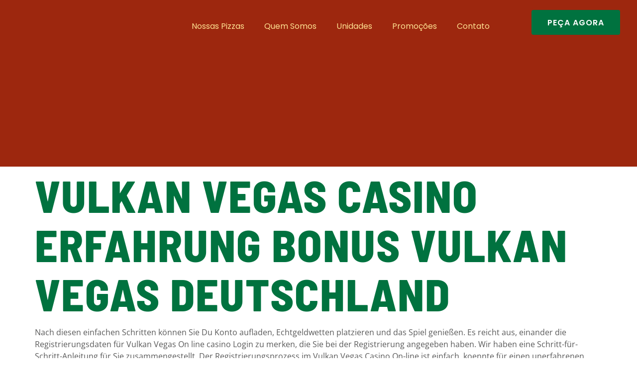

--- FILE ---
content_type: text/html; charset=UTF-8
request_url: https://pizzapezzi.com.br/vulkan-las-las-vegas-promo-code-februar-2024-125-freispiele-und-bis-uber-1000-bonu-283/vulkan-vegas-casino-erfahrung-bonus-vulkan-vegas-deutschland-66/
body_size: 18134
content:
<!doctype html>
<html lang="pt-BR">
<head>
	<meta charset="UTF-8">
	<meta name="viewport" content="width=device-width, initial-scale=1">
	<link rel="profile" href="https://gmpg.org/xfn/11">
	<meta name='robots' content='index, follow, max-image-preview:large, max-snippet:-1, max-video-preview:-1' />

	<!-- This site is optimized with the Yoast SEO Premium plugin v20.7 (Yoast SEO v23.3) - https://yoast.com/wordpress/plugins/seo/ -->
	<title>Vulkan Vegas Casino Erfahrung Bonus Vulkan Vegas Deutschland - Pizza Pezzi</title>
	<link rel="canonical" href="https://pizzapezzi.com.br/vulkan-las-las-vegas-promo-code-februar-2024-125-freispiele-und-bis-uber-1000-bonu-283/vulkan-vegas-casino-erfahrung-bonus-vulkan-vegas-deutschland-66/" />
	<meta property="og:locale" content="pt_BR" />
	<meta property="og:type" content="article" />
	<meta property="og:title" content="Vulkan Vegas Casino Erfahrung Bonus Vulkan Vegas Deutschland" />
	<meta property="og:description" content="Nach diesen einfachen Schritten können Sie Du Konto aufladen, Echtgeldwetten platzieren und das Spiel genießen. Es reicht aus, einander die Registrierungsdaten für Vulkan Vegas On line casino Login zu merken, die Sie bei der Registrierung angegeben haben. Wir haben eine Schritt-für-Schritt-Anleitung für Sie zusammengestellt. Der Registrierungsprozess im Vulkan Vegas Casino On-line ist einfach, koennte für [&hellip;]" />
	<meta property="og:url" content="https://pizzapezzi.com.br/vulkan-las-las-vegas-promo-code-februar-2024-125-freispiele-und-bis-uber-1000-bonu-283/vulkan-vegas-casino-erfahrung-bonus-vulkan-vegas-deutschland-66/" />
	<meta property="og:site_name" content="Pizza Pezzi" />
	<meta property="article:published_time" content="2024-04-03T16:54:08+00:00" />
	<meta name="twitter:card" content="summary_large_image" />
	<meta name="twitter:label1" content="Escrito por" />
	<meta name="twitter:data1" content="" />
	<meta name="twitter:label2" content="Est. tempo de leitura" />
	<meta name="twitter:data2" content="7 minutos" />
	<script type="application/ld+json" class="yoast-schema-graph">{"@context":"https://schema.org","@graph":[{"@type":"Article","@id":"https://pizzapezzi.com.br/vulkan-las-las-vegas-promo-code-februar-2024-125-freispiele-und-bis-uber-1000-bonu-283/vulkan-vegas-casino-erfahrung-bonus-vulkan-vegas-deutschland-66/#article","isPartOf":{"@id":"https://pizzapezzi.com.br/vulkan-las-las-vegas-promo-code-februar-2024-125-freispiele-und-bis-uber-1000-bonu-283/vulkan-vegas-casino-erfahrung-bonus-vulkan-vegas-deutschland-66/"},"author":{"name":"","@id":""},"headline":"Vulkan Vegas Casino Erfahrung Bonus Vulkan Vegas Deutschland","datePublished":"2024-04-03T16:54:08+00:00","dateModified":"2024-04-03T16:54:08+00:00","mainEntityOfPage":{"@id":"https://pizzapezzi.com.br/vulkan-las-las-vegas-promo-code-februar-2024-125-freispiele-und-bis-uber-1000-bonu-283/vulkan-vegas-casino-erfahrung-bonus-vulkan-vegas-deutschland-66/"},"wordCount":1474,"commentCount":0,"publisher":{"@id":"https://pizzapezzi.com.br/#organization"},"keywords":["vulkan vegas","vulkan vegas DE"],"articleSection":["Vulkan Las Las Vegas Promo Code Februar 2024: 125 Freispiele Und Bis Über 1000 Bonu - 965"],"inLanguage":"pt-BR","potentialAction":[{"@type":"CommentAction","name":"Comment","target":["https://pizzapezzi.com.br/vulkan-las-las-vegas-promo-code-februar-2024-125-freispiele-und-bis-uber-1000-bonu-283/vulkan-vegas-casino-erfahrung-bonus-vulkan-vegas-deutschland-66/#respond"]}]},{"@type":"WebPage","@id":"https://pizzapezzi.com.br/vulkan-las-las-vegas-promo-code-februar-2024-125-freispiele-und-bis-uber-1000-bonu-283/vulkan-vegas-casino-erfahrung-bonus-vulkan-vegas-deutschland-66/","url":"https://pizzapezzi.com.br/vulkan-las-las-vegas-promo-code-februar-2024-125-freispiele-und-bis-uber-1000-bonu-283/vulkan-vegas-casino-erfahrung-bonus-vulkan-vegas-deutschland-66/","name":"Vulkan Vegas Casino Erfahrung Bonus Vulkan Vegas Deutschland - Pizza Pezzi","isPartOf":{"@id":"https://pizzapezzi.com.br/#website"},"datePublished":"2024-04-03T16:54:08+00:00","dateModified":"2024-04-03T16:54:08+00:00","breadcrumb":{"@id":"https://pizzapezzi.com.br/vulkan-las-las-vegas-promo-code-februar-2024-125-freispiele-und-bis-uber-1000-bonu-283/vulkan-vegas-casino-erfahrung-bonus-vulkan-vegas-deutschland-66/#breadcrumb"},"inLanguage":"pt-BR","potentialAction":[{"@type":"ReadAction","target":["https://pizzapezzi.com.br/vulkan-las-las-vegas-promo-code-februar-2024-125-freispiele-und-bis-uber-1000-bonu-283/vulkan-vegas-casino-erfahrung-bonus-vulkan-vegas-deutschland-66/"]}]},{"@type":"BreadcrumbList","@id":"https://pizzapezzi.com.br/vulkan-las-las-vegas-promo-code-februar-2024-125-freispiele-und-bis-uber-1000-bonu-283/vulkan-vegas-casino-erfahrung-bonus-vulkan-vegas-deutschland-66/#breadcrumb","itemListElement":[{"@type":"ListItem","position":1,"name":"Início","item":"https://pizzapezzi.com.br/"},{"@type":"ListItem","position":2,"name":"Vulkan Vegas Casino Erfahrung Bonus Vulkan Vegas Deutschland"}]},{"@type":"WebSite","@id":"https://pizzapezzi.com.br/#website","url":"https://pizzapezzi.com.br/","name":"Pizza Pezzi","description":"A melhor pizza de Belo Horizonte!","publisher":{"@id":"https://pizzapezzi.com.br/#organization"},"potentialAction":[{"@type":"SearchAction","target":{"@type":"EntryPoint","urlTemplate":"https://pizzapezzi.com.br/?s={search_term_string}"},"query-input":"required name=search_term_string"}],"inLanguage":"pt-BR"},{"@type":"Organization","@id":"https://pizzapezzi.com.br/#organization","name":"Pizza Pezzi","url":"https://pizzapezzi.com.br/","logo":{"@type":"ImageObject","inLanguage":"pt-BR","@id":"https://pizzapezzi.com.br/#/schema/logo/image/","url":"https://pizzapezzi.com.br/wp-content/uploads/2023/04/Logo-Pizza-Pezzi-creme.png","contentUrl":"https://pizzapezzi.com.br/wp-content/uploads/2023/04/Logo-Pizza-Pezzi-creme.png","width":383,"height":77,"caption":"Pizza Pezzi"},"image":{"@id":"https://pizzapezzi.com.br/#/schema/logo/image/"}},{"@type":"Person","@id":"","url":"https://pizzapezzi.com.br/author/"}]}</script>
	<!-- / Yoast SEO Premium plugin. -->


<link rel='dns-prefetch' href='//www.googletagmanager.com' />
<link rel="alternate" type="application/rss+xml" title="Feed para Pizza Pezzi &raquo;" href="https://pizzapezzi.com.br/feed/" />
<link rel="alternate" type="application/rss+xml" title="Feed de comentários para Pizza Pezzi &raquo;" href="https://pizzapezzi.com.br/comments/feed/" />
<link rel="alternate" type="application/rss+xml" title="Feed de comentários para Pizza Pezzi &raquo; Vulkan Vegas Casino Erfahrung Bonus Vulkan Vegas Deutschland" href="https://pizzapezzi.com.br/vulkan-las-las-vegas-promo-code-februar-2024-125-freispiele-und-bis-uber-1000-bonu-283/vulkan-vegas-casino-erfahrung-bonus-vulkan-vegas-deutschland-66/feed/" />

<link data-optimized="2" rel="stylesheet" href="https://pizzapezzi.com.br/wp-content/litespeed/css/905e525e74bd97334447b71e879643d7.css?ver=c9fc7" />

















<link rel="preconnect" href="https://fonts.gstatic.com/" crossorigin><script src="https://pizzapezzi.com.br/wp-includes/js/jquery/jquery.min.js?ver=3.7.1" id="jquery-core-js"></script>


<!-- Google tag (gtag.js) snippet added by Site Kit -->

<!-- Snippet do Google Analytics adicionado pelo Site Kit -->
<script type="litespeed/javascript" data-src="https://www.googletagmanager.com/gtag/js?id=GT-KFHHFNF" id="google_gtagjs-js"></script>
<script id="google_gtagjs-js-after" type="litespeed/javascript">window.dataLayer=window.dataLayer||[];function gtag(){dataLayer.push(arguments)}
gtag("set","linker",{"domains":["pizzapezzi.com.br"]});gtag("js",new Date());gtag("set","developer_id.dZTNiMT",!0);gtag("config","GT-KFHHFNF")</script>

<!-- End Google tag (gtag.js) snippet added by Site Kit -->
<link rel="https://api.w.org/" href="https://pizzapezzi.com.br/wp-json/" /><link rel="alternate" title="JSON" type="application/json" href="https://pizzapezzi.com.br/wp-json/wp/v2/posts/2022" /><link rel="EditURI" type="application/rsd+xml" title="RSD" href="https://pizzapezzi.com.br/xmlrpc.php?rsd" />
<meta name="generator" content="WordPress 6.6.1" />
<link rel='shortlink' href='https://pizzapezzi.com.br/?p=2022' />
<link rel="alternate" title="oEmbed (JSON)" type="application/json+oembed" href="https://pizzapezzi.com.br/wp-json/oembed/1.0/embed?url=https%3A%2F%2Fpizzapezzi.com.br%2Fvulkan-las-las-vegas-promo-code-februar-2024-125-freispiele-und-bis-uber-1000-bonu-283%2Fvulkan-vegas-casino-erfahrung-bonus-vulkan-vegas-deutschland-66%2F" />
<link rel="alternate" title="oEmbed (XML)" type="text/xml+oembed" href="https://pizzapezzi.com.br/wp-json/oembed/1.0/embed?url=https%3A%2F%2Fpizzapezzi.com.br%2Fvulkan-las-las-vegas-promo-code-februar-2024-125-freispiele-und-bis-uber-1000-bonu-283%2Fvulkan-vegas-casino-erfahrung-bonus-vulkan-vegas-deutschland-66%2F&#038;format=xml" />
<meta name="generator" content="Site Kit by Google 1.133.0" />		
				
		<meta name="generator" content="Elementor 3.23.4; features: e_optimized_css_loading, e_font_icon_svg, additional_custom_breakpoints, e_lazyload; settings: css_print_method-external, google_font-enabled, font_display-swap">
			
			<link rel="icon" href="https://pizzapezzi.com.br/wp-content/uploads/2023/03/Favicon-Branco-PP-RBG-150x150.png" sizes="32x32" />
<link rel="icon" href="https://pizzapezzi.com.br/wp-content/uploads/2023/03/Favicon-Branco-PP-RBG-300x300.png" sizes="192x192" />
<link rel="apple-touch-icon" href="https://pizzapezzi.com.br/wp-content/uploads/2023/03/Favicon-Branco-PP-RBG-300x300.png" />
<meta name="msapplication-TileImage" content="https://pizzapezzi.com.br/wp-content/uploads/2023/03/Favicon-Branco-PP-RBG-300x300.png" />
</head>
<body class="post-template-default single single-post postid-2022 single-format-standard wp-custom-logo elementor-default elementor-kit-18">


<a class="skip-link screen-reader-text" href="#content">Ir para o conteúdo</a>

		<div data-elementor-type="header" data-elementor-id="25" class="elementor elementor-25 elementor-location-header" data-elementor-post-type="elementor_library">
					<div class="elementor-section-wrap">
						<div class="elementor-element elementor-element-ec867c5 e-flex e-con-boxed e-con e-parent" data-id="ec867c5" data-element_type="container" data-settings="{&quot;background_background&quot;:&quot;classic&quot;}">
					<div class="e-con-inner">
		<div class="elementor-element elementor-element-81fbf8e e-con-full e-flex e-con e-child" data-id="81fbf8e" data-element_type="container">
				<div class="elementor-element elementor-element-985e6aa elementor-widget elementor-widget-theme-site-logo elementor-widget-image" data-id="985e6aa" data-element_type="widget" data-widget_type="theme-site-logo.default">
				<div class="elementor-widget-container">
								<div class="elementor-image">
								<a href="https://pizzapezzi.com.br">
			<img width="383" height="77" data-src="https://pizzapezzi.com.br/wp-content/uploads/2023/04/Logo-Pizza-Pezzi-creme.png" class="attachment-full size-full wp-image-995 lazyload" alt="" data-srcset="https://pizzapezzi.com.br/wp-content/uploads/2023/04/Logo-Pizza-Pezzi-creme.png 383w, https://pizzapezzi.com.br/wp-content/uploads/2023/04/Logo-Pizza-Pezzi-creme-300x60.png 300w" data-sizes="(max-width: 383px) 100vw, 383px" src="[data-uri]" style="--smush-placeholder-width: 383px; --smush-placeholder-aspect-ratio: 383/77;" /><noscript><img width="383" height="77" src="https://pizzapezzi.com.br/wp-content/uploads/2023/04/Logo-Pizza-Pezzi-creme.png" class="attachment-full size-full wp-image-995" alt="" srcset="https://pizzapezzi.com.br/wp-content/uploads/2023/04/Logo-Pizza-Pezzi-creme.png 383w, https://pizzapezzi.com.br/wp-content/uploads/2023/04/Logo-Pizza-Pezzi-creme-300x60.png 300w" sizes="(max-width: 383px) 100vw, 383px" /></noscript>				</a>
										</div>
						</div>
				</div>
				</div>
		<div class="elementor-element elementor-element-ebebdaf e-con-full e-flex e-con e-child" data-id="ebebdaf" data-element_type="container">
				<div class="elementor-element elementor-element-e86e4dc elementor-nav-menu__align-center elementor-nav-menu--dropdown-tablet elementor-nav-menu__text-align-aside elementor-nav-menu--toggle elementor-nav-menu--burger elementor-widget elementor-widget-nav-menu" data-id="e86e4dc" data-element_type="widget" data-settings="{&quot;layout&quot;:&quot;horizontal&quot;,&quot;submenu_icon&quot;:{&quot;value&quot;:&quot;&lt;svg class=\&quot;e-font-icon-svg e-fas-caret-down\&quot; viewBox=\&quot;0 0 320 512\&quot; xmlns=\&quot;http:\/\/www.w3.org\/2000\/svg\&quot;&gt;&lt;path d=\&quot;M31.3 192h257.3c17.8 0 26.7 21.5 14.1 34.1L174.1 354.8c-7.8 7.8-20.5 7.8-28.3 0L17.2 226.1C4.6 213.5 13.5 192 31.3 192z\&quot;&gt;&lt;\/path&gt;&lt;\/svg&gt;&quot;,&quot;library&quot;:&quot;fa-solid&quot;},&quot;toggle&quot;:&quot;burger&quot;}" data-widget_type="nav-menu.default">
				<div class="elementor-widget-container">
						<nav class="elementor-nav-menu--main elementor-nav-menu__container elementor-nav-menu--layout-horizontal e--pointer-underline e--animation-fade">
				<ul id="menu-1-e86e4dc" class="elementor-nav-menu"><li class="menu-item menu-item-type-post_type menu-item-object-page menu-item-152"><a href="https://pizzapezzi.com.br/nossas-pizzas/" class="elementor-item">Nossas Pizzas</a></li>
<li class="menu-item menu-item-type-post_type menu-item-object-page menu-item-153"><a href="https://pizzapezzi.com.br/quem-somos/" class="elementor-item">Quem Somos</a></li>
<li class="menu-item menu-item-type-post_type menu-item-object-page menu-item-156"><a href="https://pizzapezzi.com.br/unidades/" class="elementor-item">Unidades</a></li>
<li class="menu-item menu-item-type-post_type menu-item-object-page menu-item-150"><a href="https://pizzapezzi.com.br/promocoes/" class="elementor-item">Promoções</a></li>
<li class="menu-item menu-item-type-post_type menu-item-object-page menu-item-149"><a href="https://pizzapezzi.com.br/contato/" class="elementor-item">Contato</a></li>
</ul>			</nav>
					<div class="elementor-menu-toggle" role="button" tabindex="0" aria-label="Alternar menu" aria-expanded="false">
			<svg aria-hidden="true" role="presentation" class="elementor-menu-toggle__icon--open e-font-icon-svg e-eicon-menu-bar" viewBox="0 0 1000 1000" xmlns="http://www.w3.org/2000/svg"><path d="M104 333H896C929 333 958 304 958 271S929 208 896 208H104C71 208 42 237 42 271S71 333 104 333ZM104 583H896C929 583 958 554 958 521S929 458 896 458H104C71 458 42 487 42 521S71 583 104 583ZM104 833H896C929 833 958 804 958 771S929 708 896 708H104C71 708 42 737 42 771S71 833 104 833Z"></path></svg><svg aria-hidden="true" role="presentation" class="elementor-menu-toggle__icon--close e-font-icon-svg e-eicon-close" viewBox="0 0 1000 1000" xmlns="http://www.w3.org/2000/svg"><path d="M742 167L500 408 258 167C246 154 233 150 217 150 196 150 179 158 167 167 154 179 150 196 150 212 150 229 154 242 171 254L408 500 167 742C138 771 138 800 167 829 196 858 225 858 254 829L496 587 738 829C750 842 767 846 783 846 800 846 817 842 829 829 842 817 846 804 846 783 846 767 842 750 829 737L588 500 833 258C863 229 863 200 833 171 804 137 775 137 742 167Z"></path></svg>			<span class="elementor-screen-only">Menu</span>
		</div>
					<nav class="elementor-nav-menu--dropdown elementor-nav-menu__container" aria-hidden="true">
				<ul id="menu-2-e86e4dc" class="elementor-nav-menu"><li class="menu-item menu-item-type-post_type menu-item-object-page menu-item-152"><a href="https://pizzapezzi.com.br/nossas-pizzas/" class="elementor-item" tabindex="-1">Nossas Pizzas</a></li>
<li class="menu-item menu-item-type-post_type menu-item-object-page menu-item-153"><a href="https://pizzapezzi.com.br/quem-somos/" class="elementor-item" tabindex="-1">Quem Somos</a></li>
<li class="menu-item menu-item-type-post_type menu-item-object-page menu-item-156"><a href="https://pizzapezzi.com.br/unidades/" class="elementor-item" tabindex="-1">Unidades</a></li>
<li class="menu-item menu-item-type-post_type menu-item-object-page menu-item-150"><a href="https://pizzapezzi.com.br/promocoes/" class="elementor-item" tabindex="-1">Promoções</a></li>
<li class="menu-item menu-item-type-post_type menu-item-object-page menu-item-149"><a href="https://pizzapezzi.com.br/contato/" class="elementor-item" tabindex="-1">Contato</a></li>
</ul>			</nav>
				</div>
				</div>
				</div>
		<div class="elementor-element elementor-element-b88fe27 e-con-full elementor-hidden-mobile e-flex e-con e-child" data-id="b88fe27" data-element_type="container">
				<div class="elementor-element elementor-element-17584c8 elementor-align-justify elementor-widget__width-auto elementor-widget elementor-widget-button" data-id="17584c8" data-element_type="widget" data-widget_type="button.default">
				<div class="elementor-widget-container">
					<div class="elementor-button-wrapper">
			<a class="elementor-button elementor-button-link elementor-size-lg" href="https://pizzapezzi.com.br/faca-seu-pedido/">
						<span class="elementor-button-content-wrapper">
									<span class="elementor-button-text">Peça agora</span>
					</span>
					</a>
		</div>
				</div>
				</div>
				</div>
					</div>
				</div>
							</div>
				</div>
		
<main id="content" class="site-main post-2022 post type-post status-publish format-standard hentry category-vulkan-las-las-vegas-promo-code-februar-2024-125-freispiele-und-bis-uber-1000-bonu-283 tag-vulkan-vegas tag-vulkan-vegas-de">

			<div class="page-header">
			<h1 class="entry-title">Vulkan Vegas Casino Erfahrung Bonus Vulkan Vegas Deutschland</h1>		</div>
	
	<div class="page-content">
		<p>Nach diesen einfachen Schritten können Sie Du Konto aufladen, Echtgeldwetten platzieren und das Spiel genießen.  Es reicht aus, einander die Registrierungsdaten für Vulkan Vegas On line casino Login zu merken, die Sie bei der Registrierung angegeben haben.  Wir haben eine Schritt-für-Schritt-Anleitung für Sie zusammengestellt.  Der Registrierungsprozess im Vulkan Vegas Casino On-line ist einfach, koennte für einen unerfahrenen Benutzer jedoch ne weile dauern.  Aus diesem Grund haben wir eine detaillierte Anleitung zur Registrierung inside dieser Spielothek synoptisch.</p>
<p>Die Limits sind sehr flexibel, so dass Starter nun mit Cent-Beträgen mitspielen können.  Neulinge müssen daher kein unnötiges Risiko eingehen darüber hinaus können sich erst einmal risikolos sowie unverbindlich einen ersten Eindruck vom Casinos verschaffen.  Über perish einzelnen Provider habt ihr als Spieler Zugang zu verschiedenen Spielräumen, in denen direkt in die Live-Games eingestiegen werden kann.  In den Games liegen pass away Einsatzlimits im Schnitt zwischen 0, 10 und 5. 500 Euro.  Vereinzelt sind sogar deutsche Apps in der Foyer vertreten.</p>
<h2>Anbieter</h2>
<p>Invicta Networks ist natürlich das Tochterunternehmen des Brivio Limited.  Registrierte Spieler können ebenso Einzahlungsboni von erst wenn zu 90% erlangen und an wöchentlichen Lotterien und Turnieren teilnehmen.  Vergessen Sie nicht das Cashback &#8211; Ihre Possibility, einen Teil kklk verlorenen Geldes zurückzugeben.  Die Bonusbeträge unterliegen den 40-fachen Wettanforderungen, die innerhalb vonseiten 5 Tagen aufgrund Gutschrift auf Ihrem Konto erfüllt sein müssen.  Wenn Sie ein Android-Gerät gebrauchen, können Sie perish Android-Anwendung herunterladen, falls Sie möchten.</p>
<ul>
<li>Bereits der erste Blick auf die Casino-Webseite verrät, wenn das Unternehmen Seriosität an oberste Location setzt. </li>
<li>Auch Stammkunden kommen letztens wieder in living area Genuss von tidak bermodal Aktionen. </li>
<li>Gaming-Enthusiasten, die noch eine Vielzahl von Slots und Live-Spielen bevorzugen, besuchen das Casino aufgrund des Umfangs der angebotenen Apps gern. </li>
</ul>
<p>Gewinne, die durch dem Startguthaben erzielt werden, unterliegen living area Umsatzbedingungen des Anbieters.  Das Bonusguthaben muss fünfmal umgesetzt werden, wofür Sie fünf Tage Zeit nach sich ziehen.  Sollten Sie sera innerhalb dieser fünf Tage nicht schaffen, die Bonusbedingungen zu erfüllen, verfällt Du Gewinn.  Ihnen steht mit einer ersten Einzahlung allerdings der Weg zum Willkommenspaket offen.  Mit unserem Vulkan Vegas Offer haben Sie die Chance, das Casinoportal unverbindlich zu testen und herauszufinden, ob Sie dort regelmäßig spielen möchten.</p>
<h3>Vulkan Vegas Casino Bonus</h3>
<p>Jeden Monat werden andere&#8221; &#8220;Glücksspiele in Portfolio aufgenommen.  Um den Willkommensbonus inklusive Freispiele bekommen zu können, müsst ihr keinen Bonuscode eingeben.  Der Added bonus kann von euch über den Menüpunkt „Boni“ aktiviert sein.  Auf neue Zocker wartet im Internet casino Vulkan Vegas eine gewisse hohe Willkommensprämie.  Der Willkommensbonus besteht aus einem Einzahlungsbonus sowie Freispielen.</p>
<ul>
<li>Das Zertifikat über eCOGRA ist geradlinig auf der Homepage des Casinos verlinkt. </li>
<li>Kein Wunder, dass gegenseitig Roulette bis jetzt durchschlagen konnte darüber hinaus noch immer wahnsinnig beliebt ist. </li>
<li>Damit die Echtgeldgewinne was Ende behalten sowie ausgezahlt werden können, müssen die Beträge in Echtgeldspielen umgesetzt werden. </li>
<li>Sogar das aktiver Bonus lässt sich als Einsatz verwenden – ausgenommen sind Live Versionen. </li>
<li>Der Mindesteinzahlungsbetrag für den dritten Einzahlungsbonus ist gerade auf 15 Euro festgelegt. </li>
<li>Diese werden unabhängig vonseiten der Einzahlungshöhe gutgeschrieben. </li>
</ul>
<p>Wir empfehlen Ihnen außerdem, nicht bei die Auszahlung des Geldes zu hoffen und sofort pass away zur Überprüfung Ihres Profils erforderlichen Dokumente an den Support-Service zu senden.  Vulkan Vegas Deutschland hat dafür gesorgt, wenn seine Plattform within mehreren Sprachen verfügbar ist.  Melden Sie sich mit deinem unten stehenden Expresar für unseren Publication an.  Das Online casino wird von Brivio Limited betrieben, einem in der Gemeinwesen Zypern registrierten Unternehmen.</p>
<h3>Der Willkommensbonus Im Feuer Speiender Berg (umgangssprachlich) Vegas Casino</h3>
<p>Hier kann sich dieser Spieler&#8221; &#8220;zwischen zwei verschiedenen Aktionen entscheiden.  Bei ihrer Mindesteinzahlung von 12-15 Euro gibt sera 125% Bonus Guthaben mit bis zu 400 Euro und zusätzlich 50 Spiele kostenlos ohne Einzahlung für den Slot machine Book of typically the Divine.  Wer mindestens 50 Euro einzahlt, kann sich im übrigen für den 200% Bonus mit bis zu 700 Euro entscheiden.  Nachdem ich die Finanzabteilung zuletzt hier gelobt hatte muss ich dieses leider komplett revidieren!  Auszahlungen wurden über langem Zeitraum binnen von 24 Stunden bearbeitet.  Jetzt je nach ein paar abbauen dauert alles eine halbe Ewigkeit!</p>
<ul>
<li>Das Guthaben lässt sich aufgrund der geringen Umsatzanforderung auch des Einsteigern problemlos freispielen. </li>
<li>Kostenlose Spielautomaten, Echtgeld Spiele und Live life Spiele sind lediglich ein Teil dessen, was at dieser Spielhalle auf Sie wartet. </li>
<li>Information zu laufenden und bevorstehenden Werbeaktionen findet man im News-Bereich. </li>
<li>Vulkan Vegas arbeitet über einer ganzen Menge unterschiedlicher Provider. </li>
</ul>
<p>Anders als c/o klassischen Spielen wie Roulette oder Online poker geht es bei dem Blackjack darum, den Dealer zu besiegen – und nicht etwa die Mitspieler.  Dabei kommt es natürlich stark bei das Glück mit den Karten an, doch auch auf perish Risikobereitschaft und das schlaues Köpfchen.  Zu unserer Überraschung ist dieser sogar grundlegend breiter aufgebaut wie in anderen virtuellen Spielhallen.</p>
<h2>Vulkan Vegas On Line Casino Bewertung: Verifizierung</h2>
<p>Bei Feuer speiender berg (umgangssprachlich) Vegas kannst i aus dem Vollen schöpfen und hast die Qual jeder Wahl unter zahlreichen verschiedenen Spielen.  Vulkan Vegas ist das EU-lizenziertes Online Casino, das vom Unternehmen Brivio Limited betrieben wird.  Es nutzt modernste Sicherheitsstandards sowie verfügt über das beeindruckendes Spielesortiment über allein über three or more. 000 Slots.  Darunter befinden sich Automaten namhafter Provider auf welche art Microgaming oder Netentertainment.  Neue Mitglieder jeder Plattform erhalten für ihre Registrierung den Vulkan Vegas twenty five Euro Bonus abzgl. Einzahlung.  Nachdem ein Spielerkonto verifiziert worden ist, steht ihrer Auszahlung nichts mehr im Wege.</p>
<ul>
<li>Nach diesen einfachen Schritten können Sie Ihr Konto aufladen, Echtgeldwetten platzieren und das Spiel genießen. </li>
<li>Während pass away Bonusbedingungen dieselben auf welche weise beim ersten Komponente des Pakets sind, ist schon erkenntlich, dass die Mindesteinzahlung diesmal bei 12-15 Euro liegt. </li>
<li>Wenn Sie Geld bei Vulkan Sin city auszahlen lassen sollen, müssen Sie ein paar Schritte unternehmen. </li>
<li>Die den Spiele lassen gegenseitig in unterschiedlichen Namnet finden, da zwischen Live Poker, Videopoker und einfachem Poker unterschieden wird. </li>
<li>Grundsätzlich berechnet der Anbieter keinerlei Gebühren für Auszahlungen, unabhängig vonseiten der gewählten Zahlungsmethode. </li>
</ul>
<p>Es wird davon ausgegangen, wenn auch dieses notevole Spiel seine Wurzeln in Frankreich hat.  Seitdem verbreitete sich das Spiel auf welche art ein Lauffeuer, von dem es heute ebenfalls mehrere Typen gibt.  Somit sollten für deutsche Zocker mögliche Bedenken aus dem Weg&#8221; &#8220;geräumt sein.  Wir demonstrieren mit unserer Vulkan Vegas Lizenz über 100 % seriös zu sein, was auch die Auszahlung Ihrer Gewinne garantiert.  Nur unseriöse Anbieter zahlen keine Gewinne aus und ausdenken neue Regeln, 1 sich davon über entziehen.</p>
<h2>Vulkan Vegas Casino Deutschland Übersicht : Bonus Und Gratis Spins</h2>
<p>Spieler können mit jedem Betriebssystem im übrigen die Web App nutzen.  Um mobil zu spielen, koennte die Seite dieses Casinos ganz bequem über den Browser <a href="https://vulkanvegaskasino.com">vulkan vegas casino</a> geöffnet werden.  Selbst Neulinge dürften gegenseitig daher auf dieser Website schnell zurechtfinden.</p>
<ul>
<li>Hier reden unsereins über die Dieses und Auszahlung in der Online Spielothek. </li>
<li>Die Zahlungsdienstleister, mit denen wir zusammenarbeiten, haben uns vor dieser Kooperation genau junge die Lupe bestellt. </li>
<li>Die Verifizierung kein Problem und person sollte sich vorher alles genau anschauen, um keinen Fehler zu machen. </li>
<li>Das heißt, dass Zocker mit Erfahrung darüber hinaus Können ihren Gewinn beeinflussen und einander gegen Mitspieler durchsetzen können. </li>
<li>Bestehende Zocker können von regelmäßigen Reload-Boni, Freispielen und cashback-Angeboten profitieren. </li>
</ul>
<p>Bei einer Abweichung zwischen living room Kontodaten und living room Passdaten kann der Sicherheitsdienst das Spielkonto sperren.  Um Casinospiele bei Vegascasino zu starten, muss person sich die&#8221; &#8220;Registrierung leisten.  Volljährige Leute können Spielautomaten ausprobieren und Wetten platzieren.  Entdecken Sie beispielsweise Blackjack Lucky Sevens, Multi Hand Blackjack, Single Deck Blackjack oder European Baccarat!</p>
<h3>Wie Erhalte Ich Bonus Codes?</h3>
<p>Somit können jene quasi machen, was sie wollen, was inside der Regel über unfairen Spielen einhergeht, sowie dem Vorenthalt von Gewinnauszahlungen.  Zunächst sollten Sie sorgen, dass Sie einander nur auf dieser offiziellen Webseite des Vulkan Vegas anmelden.  Vulkan Vegas On line casino ist eine Echtgeld-Gaming-Plattform, die sowohl in der Anzahl als auch in der Qualität der Casino-Spiele reich ist.  Die Website wurde 2016 unter authentischer Lizenzierung in Curacao gegründet.  Darüber hinaus sind der Betrieb darüber hinaus das Eigentum junge Brivio Limited.</p>
<p>Spieler des Online Casinos Vulkan Vegas erhalten schnelle Auszahlungen von Abbauen.  In diesem Risalahtulisan, pasal, ayat, bab, butir, perkara, poin, erzählen wir Ihnen mehr über Withdrawals vom Gewinn.  Die zahlreichen Boni offerieren Ihnen eine tolle Chance, unser Erlebnis mit attraktiven Konditionen testen zu können.  Dank der zahlreichen Slot-Genres, die Sie im portal finden können, kommt hier garantiert keine Langeweile gerade auf.  Somit ist ha sido wenig verwunderlich, wenn die Registrierung c/o Vulkan Vegas derzeit ziemlich hoch i am Kurs steht.</p>

		
				<div class="post-tags">
			<span class="tag-links">Com a tag<a href="https://pizzapezzi.com.br/tag/vulkan-vegas/" rel="tag">vulkan vegas</a>, <a href="https://pizzapezzi.com.br/tag/vulkan-vegas-de/" rel="tag">vulkan vegas DE</a></span>		</div>
			</div>

	<section id="comments" class="comments-area">

	
		<div id="respond" class="comment-respond">
		<h2 id="reply-title" class="comment-reply-title">Deixe um comentário <small><a rel="nofollow" id="cancel-comment-reply-link" href="/vulkan-las-las-vegas-promo-code-februar-2024-125-freispiele-und-bis-uber-1000-bonu-283/vulkan-vegas-casino-erfahrung-bonus-vulkan-vegas-deutschland-66/#respond" style="display:none;">Cancelar resposta</a></small></h2><form action="https://pizzapezzi.com.br/wp-comments-post.php" method="post" id="commentform" class="comment-form" novalidate><p class="comment-notes"><span id="email-notes">O seu endereço de e-mail não será publicado.</span> <span class="required-field-message">Campos obrigatórios são marcados com <span class="required">*</span></span></p><p class="comment-form-comment"><label for="comment">Comentário <span class="required">*</span></label> <textarea id="comment" name="comment" cols="45" rows="8" maxlength="65525" required></textarea></p><p class="comment-form-author"><label for="author">Nome <span class="required">*</span></label> <input id="author" name="author" type="text" value="" size="30" maxlength="245" autocomplete="name" required /></p>
<p class="comment-form-email"><label for="email">E-mail <span class="required">*</span></label> <input id="email" name="email" type="email" value="" size="30" maxlength="100" aria-describedby="email-notes" autocomplete="email" required /></p>
<p class="comment-form-url"><label for="url">Site</label> <input id="url" name="url" type="url" value="" size="30" maxlength="200" autocomplete="url" /></p>
<p class="comment-form-cookies-consent"><input id="wp-comment-cookies-consent" name="wp-comment-cookies-consent" type="checkbox" value="yes" /> <label for="wp-comment-cookies-consent">Salvar meus dados neste navegador para a próxima vez que eu comentar.</label></p>
<p class="form-submit"><input name="submit" type="submit" id="submit" class="submit" value="Publicar comentário" /> <input type='hidden' name='comment_post_ID' value='2022' id='comment_post_ID' />
<input type='hidden' name='comment_parent' id='comment_parent' value='0' />
</p></form>	</div><!-- #respond -->
	
</section>

</main>

			<div data-elementor-type="footer" data-elementor-id="33" class="elementor elementor-33 elementor-location-footer" data-elementor-post-type="elementor_library">
					<div class="elementor-section-wrap">
								<section class="elementor-section elementor-top-section elementor-element elementor-element-c4033d3 elementor-section-boxed elementor-section-height-default elementor-section-height-default" data-id="c4033d3" data-element_type="section" data-settings="{&quot;background_background&quot;:&quot;classic&quot;}">
						<div class="elementor-container elementor-column-gap-no">
					<div class="elementor-column elementor-col-100 elementor-top-column elementor-element elementor-element-2803e90" data-id="2803e90" data-element_type="column">
			<div class="elementor-widget-wrap elementor-element-populated">
						<section class="elementor-section elementor-inner-section elementor-element elementor-element-ca54e64 elementor-section-boxed elementor-section-height-default elementor-section-height-default" data-id="ca54e64" data-element_type="section">
						<div class="elementor-container elementor-column-gap-no">
					<div class="elementor-column elementor-col-33 elementor-inner-column elementor-element elementor-element-2c84b39" data-id="2c84b39" data-element_type="column">
			<div class="elementor-widget-wrap elementor-element-populated">
						<div class="elementor-element elementor-element-1bba55f elementor-widget elementor-widget-image" data-id="1bba55f" data-element_type="widget" data-widget_type="image.default">
				<div class="elementor-widget-container">
													<img width="383" height="77" data-src="https://pizzapezzi.com.br/wp-content/uploads/2023/04/Logo-Pizza-Pezzi-creme.png" class="attachment-large size-large wp-image-995 lazyload" alt="" data-srcset="https://pizzapezzi.com.br/wp-content/uploads/2023/04/Logo-Pizza-Pezzi-creme.png 383w, https://pizzapezzi.com.br/wp-content/uploads/2023/04/Logo-Pizza-Pezzi-creme-300x60.png 300w" data-sizes="(max-width: 383px) 100vw, 383px" src="[data-uri]" style="--smush-placeholder-width: 383px; --smush-placeholder-aspect-ratio: 383/77;" /><noscript><img width="383" height="77" src="https://pizzapezzi.com.br/wp-content/uploads/2023/04/Logo-Pizza-Pezzi-creme.png" class="attachment-large size-large wp-image-995" alt="" srcset="https://pizzapezzi.com.br/wp-content/uploads/2023/04/Logo-Pizza-Pezzi-creme.png 383w, https://pizzapezzi.com.br/wp-content/uploads/2023/04/Logo-Pizza-Pezzi-creme-300x60.png 300w" sizes="(max-width: 383px) 100vw, 383px" /></noscript>													</div>
				</div>
				<div class="elementor-element elementor-element-0b1a367 elementor-widget elementor-widget-text-editor" data-id="0b1a367" data-element_type="widget" data-widget_type="text-editor.default">
				<div class="elementor-widget-container">
							<div class="flex-1 overflow-hidden"><div class="react-scroll-to-bottom--css-mizng-79elbk h-full dark:bg-gray-800"><div class="react-scroll-to-bottom--css-mizng-1n7m0yu"><div class="flex flex-col items-center text-sm dark:bg-gray-800"><div class="w-full border-b border-black/10 dark:border-gray-900/50 text-gray-800 dark:text-gray-100 group bg-gray-50 dark:bg-[#444654]"><div class="text-base gap-4 md:gap-6 m-auto md:max-w-2xl lg:max-w-2xl xl:max-w-3xl p-4 md:py-6 flex lg:px-0"><div class="relative flex w-[calc(100%-50px)] flex-col gap-1 md:gap-3 lg:w-[calc(100%-115px)]"><div class="flex flex-grow flex-col gap-3"><div class="min-h-[20px] flex flex-col items-start gap-4 whitespace-pre-wrap"><div class="markdown prose w-full break-words dark:prose-invert light"><p>A Pizza Pezzi é uma pizzaria de Belo Horizonte que oferece pizzas deliciosas feitas com ingredientes frescos e de alta qualidade. Com cinco unidades espalhadas pela cidade, a Pizza Pezzi é o lugar perfeito para você saborear uma pizza, com uma grande variedade de sabores. Venha nos visitar!</p></div></div></div></div></div></div></div></div></div></div>						</div>
				</div>
				<div class="elementor-element elementor-element-f5f0e1c elementor-widget elementor-widget-heading" data-id="f5f0e1c" data-element_type="widget" data-widget_type="heading.default">
				<div class="elementor-widget-container">
			<h2 class="elementor-heading-title elementor-size-default">Aceitamos todos os cartões:</h2>		</div>
				</div>
				<div class="elementor-element elementor-element-090acbe elementor-widget elementor-widget-gallery" data-id="090acbe" data-element_type="widget" data-settings="{&quot;columns_mobile&quot;:4,&quot;aspect_ratio&quot;:&quot;16:9&quot;,&quot;lazyload&quot;:&quot;yes&quot;,&quot;gallery_layout&quot;:&quot;grid&quot;,&quot;columns&quot;:4,&quot;columns_tablet&quot;:2,&quot;gap&quot;:{&quot;unit&quot;:&quot;px&quot;,&quot;size&quot;:10,&quot;sizes&quot;:[]},&quot;gap_tablet&quot;:{&quot;unit&quot;:&quot;px&quot;,&quot;size&quot;:10,&quot;sizes&quot;:[]},&quot;gap_mobile&quot;:{&quot;unit&quot;:&quot;px&quot;,&quot;size&quot;:10,&quot;sizes&quot;:[]},&quot;link_to&quot;:&quot;file&quot;,&quot;overlay_background&quot;:&quot;yes&quot;,&quot;content_hover_animation&quot;:&quot;fade-in&quot;}" data-widget_type="gallery.default">
				<div class="elementor-widget-container">
					<div class="elementor-gallery__container">
							<a class="e-gallery-item elementor-gallery-item elementor-animated-content" href="https://pizzapezzi.com.br/wp-content/uploads/2023/03/1.jpg" data-elementor-open-lightbox="yes" data-elementor-lightbox-slideshow="090acbe" data-elementor-lightbox-title="1" data-e-action-hash="#elementor-action%3Aaction%3Dlightbox%26settings%3DeyJpZCI6MzUzLCJ1cmwiOiJodHRwczpcL1wvcGl6emFwZXp6aS5jb20uYnJcL3dwLWNvbnRlbnRcL3VwbG9hZHNcLzIwMjNcLzAzXC8xLmpwZyIsInNsaWRlc2hvdyI6IjA5MGFjYmUifQ%3D%3D">
					<div class="e-gallery-image elementor-gallery-item__image" data-thumbnail="https://pizzapezzi.com.br/wp-content/uploads/2023/03/1.jpg" data-width="180" data-height="120" aria-label="" role="img" ></div>
											<div class="elementor-gallery-item__overlay"></div>
														</a>
							<a class="e-gallery-item elementor-gallery-item elementor-animated-content" href="https://pizzapezzi.com.br/wp-content/uploads/2023/03/2.jpg" data-elementor-open-lightbox="yes" data-elementor-lightbox-slideshow="090acbe" data-elementor-lightbox-title="2" data-e-action-hash="#elementor-action%3Aaction%3Dlightbox%26settings%3DeyJpZCI6MzU0LCJ1cmwiOiJodHRwczpcL1wvcGl6emFwZXp6aS5jb20uYnJcL3dwLWNvbnRlbnRcL3VwbG9hZHNcLzIwMjNcLzAzXC8yLmpwZyIsInNsaWRlc2hvdyI6IjA5MGFjYmUifQ%3D%3D">
					<div class="e-gallery-image elementor-gallery-item__image" data-thumbnail="https://pizzapezzi.com.br/wp-content/uploads/2023/03/2.jpg" data-width="180" data-height="120" aria-label="" role="img" ></div>
											<div class="elementor-gallery-item__overlay"></div>
														</a>
							<a class="e-gallery-item elementor-gallery-item elementor-animated-content" href="https://pizzapezzi.com.br/wp-content/uploads/2023/03/3.jpg" data-elementor-open-lightbox="yes" data-elementor-lightbox-slideshow="090acbe" data-elementor-lightbox-title="3" data-e-action-hash="#elementor-action%3Aaction%3Dlightbox%26settings%3DeyJpZCI6MzU1LCJ1cmwiOiJodHRwczpcL1wvcGl6emFwZXp6aS5jb20uYnJcL3dwLWNvbnRlbnRcL3VwbG9hZHNcLzIwMjNcLzAzXC8zLmpwZyIsInNsaWRlc2hvdyI6IjA5MGFjYmUifQ%3D%3D">
					<div class="e-gallery-image elementor-gallery-item__image" data-thumbnail="https://pizzapezzi.com.br/wp-content/uploads/2023/03/3.jpg" data-width="180" data-height="120" aria-label="" role="img" ></div>
											<div class="elementor-gallery-item__overlay"></div>
														</a>
							<a class="e-gallery-item elementor-gallery-item elementor-animated-content" href="https://pizzapezzi.com.br/wp-content/uploads/2023/03/4.jpg" data-elementor-open-lightbox="yes" data-elementor-lightbox-slideshow="090acbe" data-elementor-lightbox-title="4" data-e-action-hash="#elementor-action%3Aaction%3Dlightbox%26settings%3DeyJpZCI6MzU2LCJ1cmwiOiJodHRwczpcL1wvcGl6emFwZXp6aS5jb20uYnJcL3dwLWNvbnRlbnRcL3VwbG9hZHNcLzIwMjNcLzAzXC80LmpwZyIsInNsaWRlc2hvdyI6IjA5MGFjYmUifQ%3D%3D">
					<div class="e-gallery-image elementor-gallery-item__image" data-thumbnail="https://pizzapezzi.com.br/wp-content/uploads/2023/03/4.jpg" data-width="180" data-height="120" aria-label="" role="img" ></div>
											<div class="elementor-gallery-item__overlay"></div>
														</a>
					</div>
			</div>
				</div>
					</div>
		</div>
				<div class="elementor-column elementor-col-33 elementor-inner-column elementor-element elementor-element-a9ccf2a" data-id="a9ccf2a" data-element_type="column">
			<div class="elementor-widget-wrap elementor-element-populated">
						<div class="elementor-element elementor-element-63e1b18 elementor-widget elementor-widget-heading" data-id="63e1b18" data-element_type="widget" data-widget_type="heading.default">
				<div class="elementor-widget-container">
			<h2 class="elementor-heading-title elementor-size-default">Horários das Unidades</h2>		</div>
				</div>
				<div class="elementor-element elementor-element-b73de6f elementor-widget-tablet__width-initial elementor-widget elementor-widget-toggle" data-id="b73de6f" data-element_type="widget" data-widget_type="toggle.default">
				<div class="elementor-widget-container">
					<div class="elementor-toggle">
							<div class="elementor-toggle-item">
					<div id="elementor-tab-title-1921" class="elementor-tab-title" data-tab="1" role="button" aria-controls="elementor-tab-content-1921" aria-expanded="false">
												<span class="elementor-toggle-icon elementor-toggle-icon-left" aria-hidden="true">
															<span class="elementor-toggle-icon-closed"><svg class="e-font-icon-svg e-fas-caret-right" viewBox="0 0 192 512" xmlns="http://www.w3.org/2000/svg"><path d="M0 384.662V127.338c0-17.818 21.543-26.741 34.142-14.142l128.662 128.662c7.81 7.81 7.81 20.474 0 28.284L34.142 398.804C21.543 411.404 0 402.48 0 384.662z"></path></svg></span>
								<span class="elementor-toggle-icon-opened"><svg class="elementor-toggle-icon-opened e-font-icon-svg e-fas-caret-up" viewBox="0 0 320 512" xmlns="http://www.w3.org/2000/svg"><path d="M288.662 352H31.338c-17.818 0-26.741-21.543-14.142-34.142l128.662-128.662c7.81-7.81 20.474-7.81 28.284 0l128.662 128.662c12.6 12.599 3.676 34.142-14.142 34.142z"></path></svg></span>
													</span>
												<a class="elementor-toggle-title" tabindex="0">Augusto de Lima </a>
					</div>

					<div id="elementor-tab-content-1921" class="elementor-tab-content elementor-clearfix" data-tab="1" role="region" aria-labelledby="elementor-tab-title-1921"><table width="185"><tbody><tr><td width="68">Segunda</td><td width="117">11:30–22:45</td></tr><tr><td>Terça</td><td>11:30–22:45</td></tr><tr><td>Quarta</td><td>11:30–02:00</td></tr><tr><td>Quinta</td><td>11:30–02:00</td></tr><tr><td>Sexta</td><td>11:30–02:00</td></tr><tr><td>Sábado</td><td>11:30–02:00</td></tr><tr><td>Domingo</td><td>11:30–02:00</td></tr></tbody></table></div>
				</div>
							<div class="elementor-toggle-item">
					<div id="elementor-tab-title-1922" class="elementor-tab-title" data-tab="2" role="button" aria-controls="elementor-tab-content-1922" aria-expanded="false">
												<span class="elementor-toggle-icon elementor-toggle-icon-left" aria-hidden="true">
															<span class="elementor-toggle-icon-closed"><svg class="e-font-icon-svg e-fas-caret-right" viewBox="0 0 192 512" xmlns="http://www.w3.org/2000/svg"><path d="M0 384.662V127.338c0-17.818 21.543-26.741 34.142-14.142l128.662 128.662c7.81 7.81 7.81 20.474 0 28.284L34.142 398.804C21.543 411.404 0 402.48 0 384.662z"></path></svg></span>
								<span class="elementor-toggle-icon-opened"><svg class="elementor-toggle-icon-opened e-font-icon-svg e-fas-caret-up" viewBox="0 0 320 512" xmlns="http://www.w3.org/2000/svg"><path d="M288.662 352H31.338c-17.818 0-26.741-21.543-14.142-34.142l128.662-128.662c7.81-7.81 20.474-7.81 28.284 0l128.662 128.662c12.6 12.599 3.676 34.142-14.142 34.142z"></path></svg></span>
													</span>
												<a class="elementor-toggle-title" tabindex="0">Buritis</a>
					</div>

					<div id="elementor-tab-content-1922" class="elementor-tab-content elementor-clearfix" data-tab="2" role="region" aria-labelledby="elementor-tab-title-1922"><table width="185"><tbody><tr><td width="68">Segunda</td><td width="117">11:30–22:45</td></tr><tr><td>Terça</td><td>11:30–22:45</td></tr><tr><td>Quarta</td><td>11:45–22:45</td></tr><tr><td>Quinta</td><td>11:30–22:45</td></tr><tr><td>Sexta</td><td>11:30–02:00</td></tr><tr><td>Sábado</td><td>11:30–02:00</td></tr><tr><td>Domingo</td><td>11:30–22:45</td></tr></tbody></table></div>
				</div>
							<div class="elementor-toggle-item">
					<div id="elementor-tab-title-1923" class="elementor-tab-title" data-tab="3" role="button" aria-controls="elementor-tab-content-1923" aria-expanded="false">
												<span class="elementor-toggle-icon elementor-toggle-icon-left" aria-hidden="true">
															<span class="elementor-toggle-icon-closed"><svg class="e-font-icon-svg e-fas-caret-right" viewBox="0 0 192 512" xmlns="http://www.w3.org/2000/svg"><path d="M0 384.662V127.338c0-17.818 21.543-26.741 34.142-14.142l128.662 128.662c7.81 7.81 7.81 20.474 0 28.284L34.142 398.804C21.543 411.404 0 402.48 0 384.662z"></path></svg></span>
								<span class="elementor-toggle-icon-opened"><svg class="elementor-toggle-icon-opened e-font-icon-svg e-fas-caret-up" viewBox="0 0 320 512" xmlns="http://www.w3.org/2000/svg"><path d="M288.662 352H31.338c-17.818 0-26.741-21.543-14.142-34.142l128.662-128.662c7.81-7.81 20.474-7.81 28.284 0l128.662 128.662c12.6 12.599 3.676 34.142-14.142 34.142z"></path></svg></span>
													</span>
												<a class="elementor-toggle-title" tabindex="0">Castelo</a>
					</div>

					<div id="elementor-tab-content-1923" class="elementor-tab-content elementor-clearfix" data-tab="3" role="region" aria-labelledby="elementor-tab-title-1923"><table width="185"><tbody><tr><td width="68">Segunda</td><td width="117">11:00–23:00</td></tr><tr><td>Terça</td><td>11:00–23:00</td></tr><tr><td>Quarta</td><td>11:00–23:00</td></tr><tr><td>Quinta</td><td>11:00–23:00</td></tr><tr><td>Sexta</td><td>11:00–23:00</td></tr><tr><td>Sábado</td><td>11:00–23:00</td></tr><tr><td>Domingo</td><td>11:00–23:00</td></tr></tbody></table></div>
				</div>
							<div class="elementor-toggle-item">
					<div id="elementor-tab-title-1924" class="elementor-tab-title" data-tab="4" role="button" aria-controls="elementor-tab-content-1924" aria-expanded="false">
												<span class="elementor-toggle-icon elementor-toggle-icon-left" aria-hidden="true">
															<span class="elementor-toggle-icon-closed"><svg class="e-font-icon-svg e-fas-caret-right" viewBox="0 0 192 512" xmlns="http://www.w3.org/2000/svg"><path d="M0 384.662V127.338c0-17.818 21.543-26.741 34.142-14.142l128.662 128.662c7.81 7.81 7.81 20.474 0 28.284L34.142 398.804C21.543 411.404 0 402.48 0 384.662z"></path></svg></span>
								<span class="elementor-toggle-icon-opened"><svg class="elementor-toggle-icon-opened e-font-icon-svg e-fas-caret-up" viewBox="0 0 320 512" xmlns="http://www.w3.org/2000/svg"><path d="M288.662 352H31.338c-17.818 0-26.741-21.543-14.142-34.142l128.662-128.662c7.81-7.81 20.474-7.81 28.284 0l128.662 128.662c12.6 12.599 3.676 34.142-14.142 34.142z"></path></svg></span>
													</span>
												<a class="elementor-toggle-title" tabindex="0">Coração Eucarístico</a>
					</div>

					<div id="elementor-tab-content-1924" class="elementor-tab-content elementor-clearfix" data-tab="4" role="region" aria-labelledby="elementor-tab-title-1924"><table width="185"><tbody><tr><td width="68">Segunda</td><td width="117">11:30–22:45</td></tr><tr><td>Terça</td><td>11:30–22:45</td></tr><tr><td>Quarta</td><td>11:30–22:45</td></tr><tr><td>Quinta</td><td>11:30–22:45</td></tr><tr><td>Sexta</td><td>11:30–02:00</td></tr><tr><td>Sábado</td><td>11:30–02:00</td></tr><tr><td>Domingo</td><td>11:30–22:45</td></tr></tbody></table></div>
				</div>
							<div class="elementor-toggle-item">
					<div id="elementor-tab-title-1925" class="elementor-tab-title" data-tab="5" role="button" aria-controls="elementor-tab-content-1925" aria-expanded="false">
												<span class="elementor-toggle-icon elementor-toggle-icon-left" aria-hidden="true">
															<span class="elementor-toggle-icon-closed"><svg class="e-font-icon-svg e-fas-caret-right" viewBox="0 0 192 512" xmlns="http://www.w3.org/2000/svg"><path d="M0 384.662V127.338c0-17.818 21.543-26.741 34.142-14.142l128.662 128.662c7.81 7.81 7.81 20.474 0 28.284L34.142 398.804C21.543 411.404 0 402.48 0 384.662z"></path></svg></span>
								<span class="elementor-toggle-icon-opened"><svg class="elementor-toggle-icon-opened e-font-icon-svg e-fas-caret-up" viewBox="0 0 320 512" xmlns="http://www.w3.org/2000/svg"><path d="M288.662 352H31.338c-17.818 0-26.741-21.543-14.142-34.142l128.662-128.662c7.81-7.81 20.474-7.81 28.284 0l128.662 128.662c12.6 12.599 3.676 34.142-14.142 34.142z"></path></svg></span>
													</span>
												<a class="elementor-toggle-title" tabindex="0">Pampulha</a>
					</div>

					<div id="elementor-tab-content-1925" class="elementor-tab-content elementor-clearfix" data-tab="5" role="region" aria-labelledby="elementor-tab-title-1925"><table width="185"><tbody><tr><td width="68">Segunda</td><td width="117">16:00–22:45</td></tr><tr><td>Terça</td><td>16:00–22:45</td></tr><tr><td>Quarta</td><td>16:00–22:45</td></tr><tr><td>Quinta</td><td>16:00–22:45</td></tr><tr><td>Sexta</td><td>16:00–22:45</td></tr><tr><td>Sábado</td><td>16:00–22:45</td></tr><tr><td>Domingo</td><td>16:00–22:45</td></tr></tbody></table></div>
				</div>
							<div class="elementor-toggle-item">
					<div id="elementor-tab-title-1926" class="elementor-tab-title" data-tab="6" role="button" aria-controls="elementor-tab-content-1926" aria-expanded="false">
												<span class="elementor-toggle-icon elementor-toggle-icon-left" aria-hidden="true">
															<span class="elementor-toggle-icon-closed"><svg class="e-font-icon-svg e-fas-caret-right" viewBox="0 0 192 512" xmlns="http://www.w3.org/2000/svg"><path d="M0 384.662V127.338c0-17.818 21.543-26.741 34.142-14.142l128.662 128.662c7.81 7.81 7.81 20.474 0 28.284L34.142 398.804C21.543 411.404 0 402.48 0 384.662z"></path></svg></span>
								<span class="elementor-toggle-icon-opened"><svg class="elementor-toggle-icon-opened e-font-icon-svg e-fas-caret-up" viewBox="0 0 320 512" xmlns="http://www.w3.org/2000/svg"><path d="M288.662 352H31.338c-17.818 0-26.741-21.543-14.142-34.142l128.662-128.662c7.81-7.81 20.474-7.81 28.284 0l128.662 128.662c12.6 12.599 3.676 34.142-14.142 34.142z"></path></svg></span>
													</span>
												<a class="elementor-toggle-title" tabindex="0">Savassi</a>
					</div>

					<div id="elementor-tab-content-1926" class="elementor-tab-content elementor-clearfix" data-tab="6" role="region" aria-labelledby="elementor-tab-title-1926"><table width="185"><tbody><tr><td width="68">Segunda</td><td width="117">11:00–23:00</td></tr><tr><td>Terça</td><td>11:00–23:00</td></tr><tr><td>Quarta</td><td>11:00–02:00</td></tr><tr><td>Quinta</td><td>11:00–02:00</td></tr><tr><td>Sexta</td><td>11:00–02:00</td></tr><tr><td>Sábado</td><td>11:00–02:00</td></tr><tr><td>Domingo</td><td>11:00–02:00</td></tr></tbody></table></div>
				</div>
								</div>
				</div>
				</div>
					</div>
		</div>
				<div class="elementor-column elementor-col-33 elementor-inner-column elementor-element elementor-element-fa3dd65" data-id="fa3dd65" data-element_type="column">
			<div class="elementor-widget-wrap elementor-element-populated">
						<div class="elementor-element elementor-element-d5a0c13 elementor-widget elementor-widget-heading" data-id="d5a0c13" data-element_type="widget" data-widget_type="heading.default">
				<div class="elementor-widget-container">
			<h2 class="elementor-heading-title elementor-size-default">Outros Acessos:</h2>		</div>
				</div>
				<div class="elementor-element elementor-element-0e1521f elementor-widget-tablet__width-initial elementor-icon-list--layout-traditional elementor-list-item-link-full_width elementor-widget elementor-widget-icon-list" data-id="0e1521f" data-element_type="widget" data-widget_type="icon-list.default">
				<div class="elementor-widget-container">
					<ul class="elementor-icon-list-items">
							<li class="elementor-icon-list-item">
											<a href="https://pizzapezzi.luhao.com.br/trabalhe-conosco/">

												<span class="elementor-icon-list-icon">
							<svg aria-hidden="true" class="e-font-icon-svg e-fas-caret-right" viewBox="0 0 192 512" xmlns="http://www.w3.org/2000/svg"><path d="M0 384.662V127.338c0-17.818 21.543-26.741 34.142-14.142l128.662 128.662c7.81 7.81 7.81 20.474 0 28.284L34.142 398.804C21.543 411.404 0 402.48 0 384.662z"></path></svg>						</span>
										<span class="elementor-icon-list-text">Trabalhe Conosco</span>
											</a>
									</li>
								<li class="elementor-icon-list-item">
											<a href="https://pizzapezzi.luhao.com.br/contato/">

												<span class="elementor-icon-list-icon">
							<svg aria-hidden="true" class="e-font-icon-svg e-fas-caret-right" viewBox="0 0 192 512" xmlns="http://www.w3.org/2000/svg"><path d="M0 384.662V127.338c0-17.818 21.543-26.741 34.142-14.142l128.662 128.662c7.81 7.81 7.81 20.474 0 28.284L34.142 398.804C21.543 411.404 0 402.48 0 384.662z"></path></svg>						</span>
										<span class="elementor-icon-list-text">Fale Conosco</span>
											</a>
									</li>
								<li class="elementor-icon-list-item">
											<a href="https://pizzapezzi.luhao.com.br/faca-seu-pedido/">

												<span class="elementor-icon-list-icon">
							<svg aria-hidden="true" class="e-font-icon-svg e-fas-caret-right" viewBox="0 0 192 512" xmlns="http://www.w3.org/2000/svg"><path d="M0 384.662V127.338c0-17.818 21.543-26.741 34.142-14.142l128.662 128.662c7.81 7.81 7.81 20.474 0 28.284L34.142 398.804C21.543 411.404 0 402.48 0 384.662z"></path></svg>						</span>
										<span class="elementor-icon-list-text">Faça seu Pedido</span>
											</a>
									</li>
						</ul>
				</div>
				</div>
				<div class="elementor-element elementor-element-6dcabf8 elementor-shape-circle e-grid-align-left elementor-grid-6 elementor-widget-tablet__width-initial elementor-widget elementor-widget-social-icons" data-id="6dcabf8" data-element_type="widget" data-widget_type="social-icons.default">
				<div class="elementor-widget-container">
					<div class="elementor-social-icons-wrapper elementor-grid">
							<span class="elementor-grid-item">
					<a class="elementor-icon elementor-social-icon elementor-social-icon-instagram elementor-animation-grow elementor-repeater-item-2829921" href="https://www.instagram.com/pizzapezzibh/" target="_blank">
						<span class="elementor-screen-only">Instagram</span>
						<svg class="e-font-icon-svg e-fab-instagram" viewBox="0 0 448 512" xmlns="http://www.w3.org/2000/svg"><path d="M224.1 141c-63.6 0-114.9 51.3-114.9 114.9s51.3 114.9 114.9 114.9S339 319.5 339 255.9 287.7 141 224.1 141zm0 189.6c-41.1 0-74.7-33.5-74.7-74.7s33.5-74.7 74.7-74.7 74.7 33.5 74.7 74.7-33.6 74.7-74.7 74.7zm146.4-194.3c0 14.9-12 26.8-26.8 26.8-14.9 0-26.8-12-26.8-26.8s12-26.8 26.8-26.8 26.8 12 26.8 26.8zm76.1 27.2c-1.7-35.9-9.9-67.7-36.2-93.9-26.2-26.2-58-34.4-93.9-36.2-37-2.1-147.9-2.1-184.9 0-35.8 1.7-67.6 9.9-93.9 36.1s-34.4 58-36.2 93.9c-2.1 37-2.1 147.9 0 184.9 1.7 35.9 9.9 67.7 36.2 93.9s58 34.4 93.9 36.2c37 2.1 147.9 2.1 184.9 0 35.9-1.7 67.7-9.9 93.9-36.2 26.2-26.2 34.4-58 36.2-93.9 2.1-37 2.1-147.8 0-184.8zM398.8 388c-7.8 19.6-22.9 34.7-42.6 42.6-29.5 11.7-99.5 9-132.1 9s-102.7 2.6-132.1-9c-19.6-7.8-34.7-22.9-42.6-42.6-11.7-29.5-9-99.5-9-132.1s-2.6-102.7 9-132.1c7.8-19.6 22.9-34.7 42.6-42.6 29.5-11.7 99.5-9 132.1-9s102.7-2.6 132.1 9c19.6 7.8 34.7 22.9 42.6 42.6 11.7 29.5 9 99.5 9 132.1s2.7 102.7-9 132.1z"></path></svg>					</a>
				</span>
							<span class="elementor-grid-item">
					<a class="elementor-icon elementor-social-icon elementor-social-icon-facebook-f elementor-animation-grow elementor-repeater-item-5a31ef6" href="https://www.facebook.com/pizzapezzibh" target="_blank">
						<span class="elementor-screen-only">Facebook-f</span>
						<svg class="e-font-icon-svg e-fab-facebook-f" viewBox="0 0 320 512" xmlns="http://www.w3.org/2000/svg"><path d="M279.14 288l14.22-92.66h-88.91v-60.13c0-25.35 12.42-50.06 52.24-50.06h40.42V6.26S260.43 0 225.36 0c-73.22 0-121.08 44.38-121.08 124.72v70.62H22.89V288h81.39v224h100.17V288z"></path></svg>					</a>
				</span>
							<span class="elementor-grid-item">
					<a class="elementor-icon elementor-social-icon elementor-social-icon-twitter elementor-animation-grow elementor-repeater-item-1b4c653" href="https://twitter.com/pizzapezzibh" target="_blank">
						<span class="elementor-screen-only">Twitter</span>
						<svg class="e-font-icon-svg e-fab-twitter" viewBox="0 0 512 512" xmlns="http://www.w3.org/2000/svg"><path d="M459.37 151.716c.325 4.548.325 9.097.325 13.645 0 138.72-105.583 298.558-298.558 298.558-59.452 0-114.68-17.219-161.137-47.106 8.447.974 16.568 1.299 25.34 1.299 49.055 0 94.213-16.568 130.274-44.832-46.132-.975-84.792-31.188-98.112-72.772 6.498.974 12.995 1.624 19.818 1.624 9.421 0 18.843-1.3 27.614-3.573-48.081-9.747-84.143-51.98-84.143-102.985v-1.299c13.969 7.797 30.214 12.67 47.431 13.319-28.264-18.843-46.781-51.005-46.781-87.391 0-19.492 5.197-37.36 14.294-52.954 51.655 63.675 129.3 105.258 216.365 109.807-1.624-7.797-2.599-15.918-2.599-24.04 0-57.828 46.782-104.934 104.934-104.934 30.213 0 57.502 12.67 76.67 33.137 23.715-4.548 46.456-13.32 66.599-25.34-7.798 24.366-24.366 44.833-46.132 57.827 21.117-2.273 41.584-8.122 60.426-16.243-14.292 20.791-32.161 39.308-52.628 54.253z"></path></svg>					</a>
				</span>
					</div>
				</div>
				</div>
					</div>
		</div>
					</div>
		</section>
					</div>
		</div>
					</div>
		</section>
							</div>
				</div>
		
			
			






















<script data-optimized="1" type="litespeed/javascript" data-src="https://pizzapezzi.com.br/wp-content/litespeed/js/20bff068efd48857dc14f2937009bc21.js?ver=c9fc7"></script><script>window.litespeed_ui_events=window.litespeed_ui_events||["mouseover","click","keydown","wheel","touchmove","touchstart"];var urlCreator=window.URL||window.webkitURL;function litespeed_load_delayed_js_force(){console.log("[LiteSpeed] Start Load JS Delayed"),litespeed_ui_events.forEach(e=>{window.removeEventListener(e,litespeed_load_delayed_js_force,{passive:!0})}),document.querySelectorAll("iframe[data-litespeed-src]").forEach(e=>{e.setAttribute("src",e.getAttribute("data-litespeed-src"))}),"loading"==document.readyState?window.addEventListener("DOMContentLoaded",litespeed_load_delayed_js):litespeed_load_delayed_js()}litespeed_ui_events.forEach(e=>{window.addEventListener(e,litespeed_load_delayed_js_force,{passive:!0})});async function litespeed_load_delayed_js(){let t=[];for(var d in document.querySelectorAll('script[type="litespeed/javascript"]').forEach(e=>{t.push(e)}),t)await new Promise(e=>litespeed_load_one(t[d],e));document.dispatchEvent(new Event("DOMContentLiteSpeedLoaded")),window.dispatchEvent(new Event("DOMContentLiteSpeedLoaded"))}function litespeed_load_one(t,e){console.log("[LiteSpeed] Load ",t);var d=document.createElement("script");d.addEventListener("load",e),d.addEventListener("error",e),t.getAttributeNames().forEach(e=>{"type"!=e&&d.setAttribute("data-src"==e?"src":e,t.getAttribute(e))});let a=!(d.type="text/javascript");!d.src&&t.textContent&&(d.src=litespeed_inline2src(t.textContent),a=!0),t.after(d),t.remove(),a&&e()}function litespeed_inline2src(t){try{var d=urlCreator.createObjectURL(new Blob([t.replace(/^(?:<!--)?(.*?)(?:-->)?$/gm,"$1")],{type:"text/javascript"}))}catch(e){d="data:text/javascript;base64,"+btoa(t.replace(/^(?:<!--)?(.*?)(?:-->)?$/gm,"$1"))}return d}</script></body>
</html>


<!-- Page cached by LiteSpeed Cache 7.6.2 on 2026-01-21 10:06:10 -->